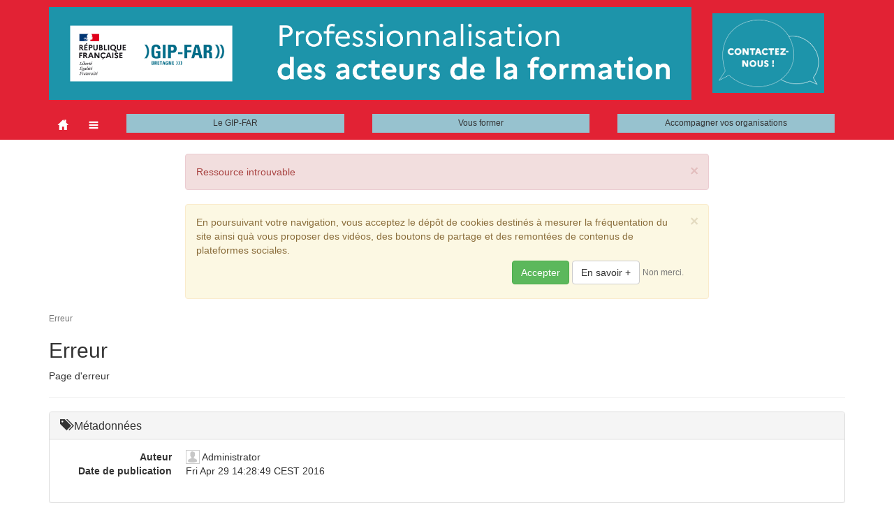

--- FILE ---
content_type: text/html;charset=UTF-8
request_url: http://gipfar.ac-rennes.fr/portail/pagemarker/2/cms/gip-far/agence-gip-far/sessions-2014/5394751444890377997;portalsessionid=2796D1BBCB3B746FD93C1B64E6FF16F5.jbossX?scope=__nocache&addToBreadcrumb=0&hideMetaDatas=1&displayLiveVersion=1&pagePath=/default/welcome/_CMS_LAYOUT&pageParams=
body_size: 27769
content:
<!DOCTYPE html>




<html>

<head>
    







<meta charset="UTF-8">
<title></title>
<meta http-equiv="X-UA-Compatible" content="IE=edge">


<meta name="application-name" content="OSIVIA">

<meta name="generator" content="OSIVIA Portal 4.2.28">



    
<meta name="twitter:card" content="summary_large_image">

    
<meta name="twitter:site" content="@gretadeBretagne">

    
<meta name="twitter:title" content="Erreur">

    
<meta name="twitter:description" content="Page d'erreur">

    
<meta name="twitter:image" content="https://gipfar.ac-rennes.fr/toutatice-portail-cms-nuxeo/binary?type=PICTURE&amp;path=%2Fgreta%2Fmediatheque%2Fgreta&amp;content=Original&amp;t=1769072580053">

    
<meta property="fb:app_id" content="1200979726626472">

    
<meta property="og:title" content="Erreur">

    
<meta property="og:image" content="https://gipfar.ac-rennes.fr/toutatice-portail-cms-nuxeo/binary?type=PICTURE&amp;path=%2Fgreta%2Fmediatheque%2Fgreta&amp;content=Original&amp;t=1769072580053">

    
<meta property="og:type" content="article">

    
<meta property="og:url" content="https://gipfar.ac-rennes.fr/portail/web/id_error">

    
<meta property="og:description" content="Page d'erreur">

    
<meta property="article:author" content="Administrator">




<!-- Matomo -->
<script>
  var _paq = window._paq = window._paq || [];
  /* tracker methods like "setCustomDimension" should be called before "trackPageView" */
  _paq.push(['trackPageView']);
  _paq.push(['enableLinkTracking']);
  (function() {
    var u="";
    _paq.push(['setTrackerUrl', u+'matomo.php']);
    _paq.push(['setSiteId', ""]);
    var d=document, g=d.createElement('script'), s=d.getElementsByTagName('script')[0];
    g.async=true; g.src=""; s.parentNode.insertBefore(g,s);
  })();
</script>
<!-- End Matomo Code -->
<!-- Matomo Tag Manager -->
<script>
var _mtm = window._mtm = window._mtm || [];
_mtm.push({'mtm.startTime': (new Date().getTime()), 'event': 'mtm.Start'});
var d=document, g=d.createElement('script'), s=d.getElementsByTagName('script')[0];
g.async=true; g.src=""; s.parentNode.insertBefore(g,s);
</script>
<!-- End Matomo Tag Manager -->



<meta http-equiv="default-style" content="GRETA">
<meta name="viewport" content="width=device-width, initial-scale=1, maximum-scale=1, user-scalable=no">

<script type='text/javascript' src='/osivia-portal-custom-web-assets/components/jquery/jquery-1.8.3.min-adapt-4.2.28.js'></script><script type='text/javascript' src='/osivia-portal-custom-web-assets/js/jquery-integration.min-adapt-4.2.28.js'></script><script type='text/javascript' src='/osivia-portal-custom-web-assets/components/jquery-ui/jquery-ui-1.11.3.min-adapt-4.2.28.js'></script><link rel='stylesheet' href='/osivia-portal-custom-web-assets/components/jquery-ui/jquery-ui-1.11.3.min-adapt-4.2.28.css'><script type='text/javascript' src='/osivia-portal-custom-web-assets/components/jquery-mobile/jquery.mobile.custom.min-adapt-4.2.28.js'></script><link rel="stylesheet" href="/toutatice-portail-cms-nuxeo/css/document.min-adapt-4.2.28.css"/><script src='/osivia-portal-custom-web-assets/js/postmessage.min-adapt-4.2.28.js'></script><link rel='stylesheet' href='/osivia-portal-custom-web-assets/css/bootstrap/bootstrap.min-adapt-4.2.28.css' title='Bootstrap'><link rel='stylesheet' href='/osivia-portal-custom-web-assets/css/osivia.min-adapt-4.2.28.css'><script src='/osivia-portal-custom-web-assets/components/bootstrap/js/bootstrap.min-adapt-4.2.28.js'></script><script src='/osivia-portal-custom-web-assets/js/bootstrap-integration.min-adapt-4.2.28.js'></script><link rel='stylesheet' href='/osivia-portal-custom-web-assets/components/fancybox/jquery.fancybox.min-adapt-4.2.28.css'><script src='/osivia-portal-custom-web-assets/components/fancybox/jquery.fancybox.min-adapt-4.2.28.js'></script><script src='/osivia-portal-custom-web-assets/components/fancybox/jquery.fancybox.pack.min-adapt-4.2.28.js'></script><script src='/osivia-portal-custom-web-assets/js/fancybox-integration.min-adapt-4.2.28.js'></script><script src='/osivia-portal-custom-web-assets/components/fancytree/jquery.fancytree-all-2.8.0.min-adapt-4.2.28.js'></script><script src='/osivia-portal-custom-web-assets/js/fancytree-integration.min-adapt-4.2.28.js'></script><link rel='stylesheet' href='/osivia-portal-custom-web-assets/components/bxslider/jquery.bxslider-adapt-4.2.28.css'><script src='/osivia-portal-custom-web-assets/components/bxslider/jquery.bxslider.min-adapt-4.2.28.js'></script><script src='/osivia-portal-custom-web-assets/js/bxslider-integration.min-adapt-4.2.28.js'></script><link rel='stylesheet' href='/osivia-portal-custom-web-assets/components/select2/css/select2.min-adapt-4.2.28.css'><script src='/osivia-portal-custom-web-assets/components/select2/js/select2.min-adapt-4.2.28.js'></script><script src='/osivia-portal-custom-web-assets/js/select2-integration.min-adapt-4.2.28.js'></script><script type='text/javascript' src='/osivia-portal-custom-web-assets/components/clipboard/clipboard.min-adapt-4.2.28.js'></script><script src='/osivia-portal-custom-web-assets/js/clipboard-integration.min-adapt-4.2.28.js'></script><script src='/osivia-portal-custom-web-assets/js/search.min-adapt-4.2.28.js'></script><script src='/osivia-portal-custom-web-assets/js/logout.min-adapt-4.2.28.js'></script><link rel='stylesheet' href='/osivia-portal-custom-web-assets/css/glyphicons.min-adapt-4.2.28.css'><link rel='stylesheet' href='/osivia-portal-custom-web-assets/css/glyphicons-1.8.min-adapt-4.2.28.css'><noscript><link rel='stylesheet' href='/osivia-portal-custom-web-assets/css/noscript.min-adapt-4.2.28.css'></noscript><script type='text/javascript' src='/portal-ajax/dyna/prototype-adapt-4.2.28.js'></script><script type='text/javascript' src='/portal-ajax/dyna/prototype-bootstrap-workaround-adapt-4.2.28.js'></script><script type='text/javascript' src='/portal-ajax/dyna/effects-adapt-4.2.28.js'></script><script type='text/javascript' src='/portal-ajax/dyna/dragdrop-adapt-4.2.28.js'></script><script type='text/javascript' src='/portal-ajax/dyna/dyna-adapt-4.2.28.js'></script>
<script src="/acrennes-sites-charte-greta/js/selecteur-agences-adapt-4.6.14.js" type="text/javascript"></script>
<script src="/acrennes-sites-charte-greta/js/jquery.rwdimagemaps.min-adapt-4.6.14.js" type="text/javascript"></script>
<script src="/acrennes-sites-charte-greta/js/greta-adapt-4.6.14.js" type="text/javascript"></script>
<link rel="stylesheet" href="/acrennes-sites-charte-greta/css/greta-defaut.min-adapt-4.6.14.css" title="GRETA" />



</head>


<body>
    <!-- Toolbar -->
    <div id='toolbar'><div class=''>







<script type="text/javascript">

// Popover
$JQry("#logout-popover").popover({
    container : "body"
});


function callLogout() {
    var $popover = $JQry("#logout-popover");
    
    // Disabled dropdown menu
    var $menu = $popover.parent();
    $menu.addClass("disabled");
    $menu.find("[data-toggle=dropdown]").addClass("disabled");
    
    // Popover
    $popover.popover("show");
    
    var delog = "";

    
        delog += "<img src='https://greta-bretagne.ac-rennes.fr/nuxeo/logout' />";
    
        delog += "<img src='https://www.toutatice.fr/idp/profile/cas/logout?service=https://greta-bretagne.ac-rennes.fr/portail' />";
    

    $("disconnection").update(delog);
    window.setTimeout("portalLogout()", 3000)
}

function portalLogout() {
    document.location = "https://gipfar.ac-rennes.fr/portail/pagemarker/1/signout";
}

</script>



    


<div class="toolbar visible-xs">
    <div class="navbar navbar-default navbar-fixed-top">
        <div class="container">
            <div class="navbar-header">
                <div class="visible-xs">
                    <!-- Menu -->
                    <button type="button" onclick="toggleDrawer()" data-toggle="drawer" class="btn btn-link navbar-btn pull-left">
                        <span>
                            <i class="halflings halflings-menu-hamburger"></i>
                            <i class="halflings halflings-arrow-right"></i>
                        </span>
                    </button>
                    
                    <!-- State items -->
                    

                    <!-- AJAX waiter-->
                    <div class="pull-right">
                        <p class="navbar-text ajax-waiter">
                            <span class="label label-info">
                                <i class="halflings halflings-refresh"></i>
                            </span>
                        </p>
                    </div>

                    <!-- Title -->
                    <div class="clearfix">
                        <p class="navbar-text text-overflow">Erreur</p>
                    </div>
                </div>
            </div>
    
            <div class="collapse navbar-collapse">
                
                    
                        <ul class="nav navbar-nav navbar-right">
                            <!-- Login -->
                            <li>
                                <a href="https://gipfar.ac-rennes.fr/portail/auth/pagemarker/1/MonEspace" class="navbar-link">
                                    <i class="halflings halflings-log-in"></i>
                                    <span>Connexion</span>
                                </a>
                            </li>
                        </ul>
                    
            
                    
                
            </div>
        </div>
    </div>
</div>

<!-- Technical div for applications disconnection -->
<div id="disconnection" class="hidden"></div>

</div>
</div>
    
    <div class="wrapper-outer">
        <div class="wrapper-inner">
            <!-- Page content -->
            <div id="page-content">
                <!-- Header -->
                



<!-- Header -->
<header class="background-header no-ajax-link">
    <h1 class="hidden">GRETA</h1>

    <div class="container">
        <div class="title-container">
            <div class="row">
                <!-- Titre -->
                <div class="col-sm-9 col-md-10">
                    <div class="hidden-xs">
                        <div class="dyna-region"><div id='titre'><div class=''>
<div class="dyna-window"><div id="[base64]" class="partial-refresh-window">
<div id='1551706671547'><div class='dyna-window-content'><section class='portlet-container '><div class='portlet-header hidden clearfix'><div class="dyna-decoration">

<h2 class="portlet-titlebar-title">
  <span>Nouveau fragment</span>
</h2></div></div><div class='portlet-content-center'><div class="dyna-portlet"><div class="ajax-waiting" style="display: none"> </div>











    
        <!-- Message -->
        
    
        <!-- Fragment -->
        
            


<div class="no-ajax-link"><div>
<P>
<a href="https://gipfar.ac-rennes.fr/portail/web" target="_self"><IMG class="  img-responsive" style="display: block; margin-left: auto; margin-right: auto;" src="/toutatice-portail-cms-nuxeo/binary?type=ATTACHED_PICTURE&path=%2F6966292515179873326%2Fsite-gip-far&portalName=gip-far&index=0&t=1769072348592" alt="" width="2917" height="422"></a>
</P>
</div>
</div>

        
    
    
    

</div></div></section></div></div></div></div>
</div>
</div></div>
                    </div>
                
                    <div class="visible-xs">
                        <div class="dyna-region"><div id='titre-mobile'></div></div>
                    </div>
                </div>
                
                <!-- Réseaux sociaux -->
                <div class="col-sm-3 col-md-2">
                    <div class="dyna-region"><div id='reseaux-sociaux'><div class=''>
<div class="dyna-window"><div id="[base64]" class="partial-refresh-window">
<div id='1614088136418'><div class='dyna-window-content'><section class='portlet-container '><div class='portlet-header hidden clearfix'><div class="dyna-decoration">

<h2 class="portlet-titlebar-title">
  <span>Nouveau fragment</span>
</h2></div></div><div class='portlet-content-center'><div class="dyna-portlet"><div class="ajax-waiting" style="display: none"> </div>











    
        <!-- Message -->
        
    
        <!-- Fragment -->
        
            


<div class="no-ajax-link"><div>
<P>
<a href="https://gipfar.ac-rennes.fr/portail/web/contact" target=""><IMG class="  img-responsive" style="display: block; margin-left: auto; margin-right: auto;" src="/toutatice-portail-cms-nuxeo/binary?type=ATTACHED_PICTURE&path=%2F6966292515179873326%2Fsite-gip-far&portalName=gip-far&index=7&t=1769072348592" alt="" width="800" height="570"></a>
</P>
</div>
</div>

        
    
    
    

</div></div></section></div></div></div></div>
</div>
</div></div>
                </div>
            </div>
        </div>
    
        <!-- Drawer -->
        <div class="row">
            <div id="drawer">
                <div class="col-sm-12">
                    <div class="menu-container">
                        <div class="text-center">
                            <a href="/" class="btn btn-link">
                                <i class="glyphicons glyphicons-home"></i>
                                <span class="sr-only">Accueil</span>
                            </a>
                            
                            <button type="button" class="btn btn-link" data-toggle="modal" data-target="#menu-modal">
                                <i class="glyphicons glyphicons-menu-hamburger"></i>
                                <span class="sr-only">Menu</span>
                            </button>
                        </div>
                        
                        <div>
                            <!-- Agences -->
                            <div class="dyna-region"><div id='agences'><div class=''>
<div class="dyna-window"><div id="[base64]" class="partial-refresh-window">
<div id='1551707523558'><div class='dyna-window-content'><section class='portlet-container '><div class='portlet-header hidden clearfix'><div class="dyna-decoration">

<h2 class="portlet-titlebar-title">
  <span>Nouveau fragment</span>
</h2></div></div><div class='portlet-content-center'><div class="dyna-portlet"><div class="ajax-waiting" style="display: none"> </div>









<!-- Customize menubar -->















<div class="list clearfix">
    
        
            <!-- Request -->
            
        
            <!-- Documents -->
            <div class="no-ajax-link">
                








<div class="bandeau-gip">
	<ul>
		
			<li class="">
				<small>
<span>
  <a class="no-ajax-link" href="https://gipfar.ac-rennes.fr/portail/web/le-gip-far">Le GIP-FAR</a>
</span></small>
			</li>
		
			<li class="">
				<small>
<span>
  <a class="no-ajax-link" href="https://gipfar.ac-rennes.fr/portail/web/vous-former">Vous former</a>
</span></small>
			</li>
		
			<li class="">
				<small>
<span>
  <a class="no-ajax-link" href="https://gipfar.ac-rennes.fr/portail/web/accompagner-vos-organisations">Accompagner vos organisations</a>
</span></small>
			</li>
		
	</ul>
</div>

            </div>
            
            <!-- Pagination -->
            













        
        
        
    
</div>
</div></div></section></div></div></div></div>
</div>
</div></div>
                        </div>
                    </div>
                </div>
            </div>
        </div>

        
        <!-- Menu modal -->
        <div id="menu-modal" class="modal fade" role="dialog">
            <div class="modal-dialog" role="document">
                <div class="modal-content">
                    <div class="modal-header">
                        <button type="button" class="close" data-dismiss="modal">
                            <i class="glyphicons glyphicons-remove-2"></i>
                            <span class="sr-only">Fermer</span>
                        </button>
                        
                        <h2 class="h4 modal-title">Menu</h2>
                    </div>
                    
                    <div class="modal-body">
                        <div class="dyna-region"><div id='menu'></div></div>
                    </div>
                </div>
            </div>
        </div>
    </div>
</header>

                
                <div class="container content-container">        
                    <!-- Notifications -->
                    <div class="row">
	                    <div class="col-sm-offset-2 col-sm-8">
	                    	<div id='notifications'><div class=''>

<div class="dyna-window">
  <div id="notifications-window">
    <div class="dyna-window-content">
      <div class="alert alert-dismissable alert-danger">
        <!---1-->
        <button class="close" type="button" data-dismiss="alert" aria-hidden="true">&times;</button>
        <p>Ressource introuvable</p>
      </div>
      <div class="alert alert-dismissable alert-warning">
        <button class="close" type="button" data-dismiss="alert" aria-hidden="true">&times;</button>
        <p>En poursuivant votre navigation, vous acceptez le dépôt de cookies destinés à mesurer la fréquentation du site ainsi quà vous proposer des vidéos, des boutons de partage et des remontées de contenus de plateformes sociales. <p class="text-right"><a class="btn btn-success" href="?acceptrgpd=true">Accepter</a> <a class="btn btn-default" href="?acceptrgpd=ensavoirplus">En savoir +</a> <a class="text-muted" href="?acceptrgpd=false"><small>Non merci.</small></a></p></p>
      </div>
    </div>
  </div>
</div></div>
</div>
	                    </div>
                    </div>
                    <!-- Breadcrumb -->
					<small>
						<div id='breadcrumb'><div class=''>







<nav>
    <h2 class="hidden">Fil d'Ariane</h2>
    <ol class="breadcrumb hidden-xs">
        
            
                
                
                
                    <li class="active">
                        <span>Erreur</span>
                    </li>
                
                
                
            
        
    </ol>
</nav>
</div>
</div>
					</small>                    

                    <div class="dyna-region"><div id='maximized'>
<div class="page-header hidden-xs">
  <div class="h2">Erreur</div>
</div><div class=''>
<div class="dyna-window"><div id="[base64]" class="partial-refresh-window">
<div class='no-ajax-link'><div class='dyna-window-content'><section class='portlet-container '><div class='portlet-header hidden clearfix'><div class="dyna-decoration">

<h2 class="portlet-titlebar-title">
  <span>Erreur</span>
</h2></div></div><div class='portlet-content-center'><div class="dyna-portlet"><div class="ajax-waiting" style="display: none"> </div><div id='/gip-far/_dyn_cHVibGlzaA==.Y21zOi9ncmV0YS9ncmV0YS5fMTcyNDA1NzY0OTc1M18udHJhc2hlZC9lcnJldXIuXzE0NjE5MzI5Mjk2MDBfLnRyYXNoZWQ=.X19OX18=.X19OX18=.X19OX18=/_CMS_LAYOUT/CMSPlayerWindow_print' class='portlet-print-box'>









<div class="document clearfix">
    
        
            
                
                
                
        
		            
		                
		                
		                
		                    <!-- Document view -->
		                    







<div class="default">
    <p>Page d'erreur</p>
</div>

		                    
		                    <!-- Document attachments view -->
		                    
		                        







		                    
		                    
		                    <!-- Metadata -->
		                    
		                        















<hr>

<div class="metadata">
    <div class="panel panel-default">
        <div class="panel-heading">
            <h3 class="panel-title">
                <i class="halflings halflings-tags"></i>
                <span>Métadonnées</span>
            </h3>
        </div>
    
        <div class="panel-body">
            <div class="media">
                <!-- Vignette -->
                
                
                <div class="media-body">
                    <dl class="dl-horizontal">
                        <!-- Author -->
                        <dt>Auteur</dt>
                        <dd>
<span>
  <img class="avatar" src="/toutatice-portail-cms-nuxeo/avatar?username=Administrator&amp;t=1769072579926" alt="">
  <span>Administrator</span>
</span></dd>
                    
                        <!-- Publication date -->
                        <dt>Date de publication</dt>
                        <dd>Fri Apr 29 14:28:49 CEST 2016</dd>
                    
                        <!-- Remote publication spaces -->
                        









                    </dl>
                </div>
            </div>
        </div>
    </div>
</div>

		                    
		                    
		                    <!-- Document comments view -->
                            
		                
		            
		            
		            
	         
        
        
        
    
</div>
</div></div></div></section></div></div></div></div>
</div>
</div></div>

                    <!-- Recherche -->
                    <div class="recherche-container">
                        <div class="row">
                            <div class="col-sm-offset-1 col-sm-10">
                                <div class="dyna-region"><div id='recherche'></div></div>
                            </div>
                        </div>
                    </div>
                    
                    <div class="dyna-region"><div id='bas-de-page'></div></div>                    
                </div>
            </div>
        </div>
    </div>
    
    <!-- Footer -->
    


<!-- Footer -->
<footer class="hidden-xs no-ajax-link">
    <div class="container">
    	
        <div class="dyna-region"><div id='footer-haut'></div></div>
        
        <div class="row">
            <div class="col-sm-4 col-md-5">
                <div class="dyna-region"><div id='footer-col1'><div class=''>
<div class="dyna-window"><div id="[base64]" class="partial-refresh-window">
<div id='1552064310039'><div class='dyna-window-content'><section class='portlet-container '><div class='portlet-header hidden clearfix'><div class="dyna-decoration">

<h2 class="portlet-titlebar-title">
  <span>Nouveau fragment</span>
</h2></div></div><div class='portlet-content-center'><div class="dyna-portlet"><div class="ajax-waiting" style="display: none"> </div>











    
        <!-- Message -->
        
    
        <!-- Fragment -->
        
            


<div class="no-ajax-link"><div>
<P>
<a href="https://gipfar.ac-rennes.fr/portail/web/contact" target="_self">Nous contacter</a>
</P>

<P>
<a href="https://gipfar.ac-rennes.fr/portail/web/le-gip-far" target="_self">Qui sommes nous ?</a>
</P>

<P>
<a href="http://gipfar.ac-rennes.fr/portail/auth/web" target="_self"><SPAN style="color: #999999;">Espace r&eacute;serv&eacute;</SPAN>
<BR>
</a>
</P>
</div>
</div>

        
    
    
    

</div></div></section></div></div></div></div>
</div>
</div></div>
            </div>
            
            <div class="col-sm-4 col-md-2">
                <div class="dyna-region"><div id='footer-col2'></div></div>
            </div>
            
            <div class="col-sm-4 col-md-5">
                <div class="dyna-region"><div id='footer-col3'><div class=''>
<div class="dyna-window"><div id="[base64]" class="partial-refresh-window">
<div id='1552660568548'><div class='dyna-window-content'><section class='portlet-container '><div class='portlet-header hidden clearfix'><div class="dyna-decoration">

<h2 class="portlet-titlebar-title">
  <span>Nouveau fragment</span>
</h2></div></div><div class='portlet-content-center'><div class="dyna-portlet"><div class="ajax-waiting" style="display: none"> </div>











    
        <!-- Message -->
        
    
        <!-- Fragment -->
        
            


<div class="no-ajax-link"><div>
<P>
<a href="https://gipfar.ac-rennes.fr/portail/web/conditions-generales-de-vente" target="_self">Conditions g&eacute;n&eacute;rales de vente</a>
</P>

<P>
<a href="https://gipfar.ac-rennes.fr/portail/web/mentions-legales" target="_self">Mentions l&eacute;gales</a>
</P>

<P>
<a href="https://gipfar.ac-rennes.fr/portail/web/espace-client-reclamation" target="_self">Espace r&eacute;clamation</a>
</P>
</div>
</div>

        
    
    
    

</div></div></section></div></div></div></div>
</div>
</div></div>
            </div>
        </div>
        
        <div class="dyna-region"><div id='footer-bas'><div class=''>
<div class="dyna-window"><div id="[base64]" class="partial-refresh-window">
<div class="dyna-window-content" ></div>
</div></div>
</div>
</div></div>
    </div>
</footer>

<!-- Scroll up -->
<div class=hidden-xs">
	<a id="scrollup" href="#page-content" class="btn btn-primary scrollup">
		 <i class="bigicon glyphicons glyphicons-chevron-up"></i>
	</a>
</div>
<div class="visible-xs">
	<a href="#reseaux-sociaux" class="btn btn-primary scrollup showScrollup">
		 <i class="bigicon glyphicons glyphicons-chevron-up"></i>
	</a>
</div>
<!-- AJAX scripts -->
<script type='text/javascript'>
server_base_url="/portail/";
view_state = "0";
</script>

<!-- AJAX footer -->
<script type='text/javascript'>footer()</script>

<!-- Page settings -->
<div id='pageSettings'><div class=''>

















<script type="text/javascript">
// CMS path and command prefix, required for drag&drop in webpage mode
var cmsPath = "/greta/greta._1724057649753_.trashed/erreur._1461932929600_.trashed";
var commandPrefix = "/portail/pagemarker/1";

// Variables required for JStree integration
var portalId = 'Z2lwLWZhcg_e_e';
var currentPageId = '[base64]';
</script>


<!-- Administrator content -->

</div>
</div>

</body>

</html>


--- FILE ---
content_type: text/css
request_url: http://gipfar.ac-rennes.fr/toutatice-portail-cms-nuxeo/css/document.min-adapt-4.2.28.css
body_size: 53
content:
.document .metadata .media-left img{max-height:60px}


--- FILE ---
content_type: text/javascript
request_url: http://gipfar.ac-rennes.fr/osivia-portal-custom-web-assets/js/fancybox-integration.min-adapt-4.2.28.js
body_size: 3121
content:
var callbackId="",callbackUrl="",callbackUrlFromEcm="",currentDocumentId="",live="",notificationKey="",ecmBaseUrl="",postMessageInitialized=false;
function callback(){if(callbackId){var a=document.getElementById(callbackId)
}if(a){updatePortletContent(a,callbackUrl);
callbackId="";
callbackUrl=""
}else{if(callbackUrlFromEcm){var b=jQuery(".fancybox-iframe");
if(b&&currentDocumentId){var c=callbackUrlFromEcm.replace("_NEWID_",currentDocumentId);
c=c.replace("_LIVE_",live);
c=c.replace("_NOTIFKEY_",notificationKey);
if(c){window.location.replace(c)
}}}else{if(!callbackUrl){callbackUrl=document.URL
}window.location.replace(callbackUrl)
}}}function setCallbackParams(b,a){callbackId=b;
callbackUrl=a
}function setCallbackFromEcmParams(b,a){callbackUrlFromEcm=b;
ecmBaseUrl=a;
if(!postMessageInitialized){XD.receiveMessage(function(c){receiveMessageAction(c)
},ecmBaseUrl);
postMessageInitialized=true
}}function asyncUpdatePortlet(b,c){var a=document.getElementById(b);
if(a!=null){updatePortletContent(a,c)
}else{window.location.replace(c)
}}$JQry(function(){$JQry(".fancyframe").fancybox({type:"iframe",width:800,height:600,helpers:{overlay:{closeClick:false}}});
$JQry(".fancyframe_refresh").fancybox({type:"iframe",width:800,height:600,beforeClose:function(){callback()
},helpers:{title:{type:"outside",position:"top"},overlay:{closeClick:false,locked:false}},beforeShow:function(){var a=$JQry(this.element).data("original-title");
if(a){this.title=a
}}});
$JQry(".fancybox_inline").fancybox({openEffect:"none",closeEffect:"none",helpers:{title:null}});
$JQry(".fancybox_inline_title").fancybox({openEffect:"none",closeEffect:"none",helpers:{title:{type:"outside",position:"top"}},beforeShow:function(){var a=$JQry(this.element).data("original-title");
if(a){this.title=a
}}});
$JQry(".fancybox.thumbnail").fancybox({type:"image",openEffect:"elastic",closeEffect:"elastic",helpers:{title:{type:"inside"}},afterLoad:function(){var a=$JQry(this.element),b=a.data("title");
if(b){$outer=$JQry(document.createElement("div"));
$inner=$JQry(document.createElement("div"));
$inner.addClass("text-center");
$inner.text(b);
$inner.appendTo($outer);
this.title=$outer.html()
}}});
$JQry(".fancybox_video.thumbnail").fancybox({openEffect:"elastic",closeEffect:"elastic",aspectRatio:true,scrolling:"no",afterShow:function(){var a=$JQry(this.href).find("video");
a[0].play()
}});
$JQry(".fancybox_inline[data-input-name][data-input-value]").click(function(c){var e=$JQry(this),b=e.data("input-name"),d=e.data("input-value"),a=$JQry(e.attr("href")),f;
if(a!==undefined){f=a.find("input[name="+b+"]");
f.val(d)
}})
});
function closeFancybox(){parent.$JQry.fancybox.close()
}function receiveMessageAction(a){console.log("Receive message : "+a.data);
if(a.data=="closeFancyBox"){parent.$JQry.fancybox.close()
}else{if(a.data.match("currentDocumentId=")){currentDocumentId=a.data.replace("currentDocumentId=","")
}else{if(a.data.match("live=")){if(a.data.replace("live=","")==="true"){live="fancyLive"
}else{live="fancyProxy"
}}else{if(a.data.match("notificationKey=")){notificationKey=a.data.replace("notificationKey=","")
}}}}};

--- FILE ---
content_type: text/javascript
request_url: http://gipfar.ac-rennes.fr/osivia-portal-custom-web-assets/js/search.min-adapt-4.2.28.js
body_size: 208
content:
$JQry(function(){$JQry("form[role=search]").submit(function(c){var b=$JQry(c.target),a=b.find("input[name=keywords]"),d=b.attr("action");
d=d.replace("__REPLACE_KEYWORDS__",a.val());
b.attr("action",d)
})
});

--- FILE ---
content_type: text/javascript
request_url: http://gipfar.ac-rennes.fr/osivia-portal-custom-web-assets/js/postmessage.min-adapt-4.2.28.js
body_size: 773
content:
var XD=function(){var e,d,b=1,c,a=this;
return{postMessage:function(f,h,g){if(!h){return
}g=g||parent;
if(a.postMessage){g.postMessage(f,h.replace(/([^:]+:\/\/[^\/]+).*/,"$1"))
}else{if(h){g.location=h.replace(/#.*$/,"")+"#"+(+new Date)+(b++)+"&"+f
}}},receiveMessage:function(g,f){if(a.postMessage){if(g){c=function(h){if((typeof f==="string"&&h.origin!==f)||(Object.prototype.toString.call(f)==="[object Function]"&&f(h.origin)===!1)){return !1
}g(h)
}
}if(a.addEventListener){a[g?"addEventListener":"removeEventListener"]("message",c,!1)
}else{a[g?"attachEvent":"detachEvent"]("onmessage",c)
}}else{e&&clearInterval(e);
e=null;
if(g){e=setInterval(function(){var i=document.location.hash,h=/^#?\d+&/;
if(i!==d&&h.test(i)){d=i;
g({data:i.replace(h,"")})
}},100)
}}}}
}();